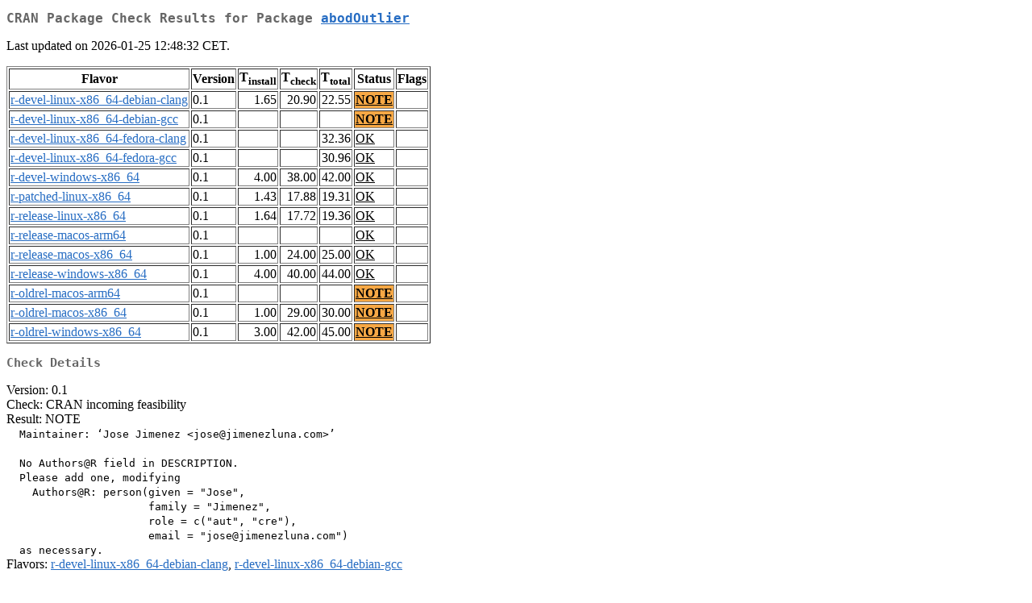

--- FILE ---
content_type: text/html
request_url: https://cran.r-project.org/web/checks/check_results_abodOutlier.html
body_size: 1144
content:
<!DOCTYPE html>
<html lang="en">
<head>
<title>CRAN Package Check Results for Package abodOutlier</title>
<link rel="stylesheet" type="text/css" href="../CRAN_web.css"/>
<meta http-equiv="Content-Type" content="text/html; charset=utf-8"/>
<meta name="viewport" content="width=device-width, initial-scale=1.0, user-scalable=yes"/>
</head>
<body lang="en">
<div class="container">
<h2>CRAN Package Check Results for Package <a href="../packages/abodOutlier/index.html"> <span class="CRAN"> abodOutlier </span> </a> </h2>
<p>
Last updated on 2026-01-25 12:48:32 CET.
</p>
<table border="1">
<tr> <th> Flavor </th> <th> Version </th> <th> T<sub>install</sub> </th> <th> T<sub>check</sub> </th> <th> T<sub>total</sub> </th> <th> Status </th> <th> Flags </th> </tr>
<tr> <td>  <a href="check_flavors.html#r-devel-linux-x86_64-debian-clang"> <span class="CRAN"> r-devel-linux-x86_64-debian-clang </span> </a> </td> <td> 0.1 </td> <td class="r"> 1.65 </td> <td class="r"> 20.90 </td> <td class="r"> 22.55 </td> <td class="check_yo"> <a href="https://www.R-project.org/nosvn/R.check/r-devel-linux-x86_64-debian-clang/abodOutlier-00check.html"> NOTE </a> </td> <td>  </td> </tr>
<tr> <td>  <a href="check_flavors.html#r-devel-linux-x86_64-debian-gcc"> <span class="CRAN"> r-devel-linux-x86_64-debian-gcc </span> </a> </td> <td> 0.1 </td> <td class="r">  </td> <td class="r">  </td> <td class="r">  </td> <td class="check_yo"> <a href="https://www.R-project.org/nosvn/R.check/r-devel-linux-x86_64-debian-gcc/abodOutlier-00check.html"> NOTE </a> </td> <td>  </td> </tr>
<tr> <td>  <a href="check_flavors.html#r-devel-linux-x86_64-fedora-clang"> <span class="CRAN"> r-devel-linux-x86_64-fedora-clang </span> </a> </td> <td> 0.1 </td> <td class="r">  </td> <td class="r">  </td> <td class="r"> 32.36 </td> <td class="check_ok"> <a href="https://www.R-project.org/nosvn/R.check/r-devel-linux-x86_64-fedora-clang/abodOutlier-00check.html"> OK </a> </td> <td>  </td> </tr>
<tr> <td>  <a href="check_flavors.html#r-devel-linux-x86_64-fedora-gcc"> <span class="CRAN"> r-devel-linux-x86_64-fedora-gcc </span> </a> </td> <td> 0.1 </td> <td class="r">  </td> <td class="r">  </td> <td class="r"> 30.96 </td> <td class="check_ok"> <a href="https://www.R-project.org/nosvn/R.check/r-devel-linux-x86_64-fedora-gcc/abodOutlier-00check.html"> OK </a> </td> <td>  </td> </tr>
<tr> <td>  <a href="check_flavors.html#r-devel-windows-x86_64"> <span class="CRAN"> r-devel-windows-x86_64 </span> </a> </td> <td> 0.1 </td> <td class="r"> 4.00 </td> <td class="r"> 38.00 </td> <td class="r"> 42.00 </td> <td class="check_ok"> <a href="https://www.R-project.org/nosvn/R.check/r-devel-windows-x86_64/abodOutlier-00check.html"> OK </a> </td> <td>  </td> </tr>
<tr> <td>  <a href="check_flavors.html#r-patched-linux-x86_64"> <span class="CRAN"> r-patched-linux-x86_64 </span> </a> </td> <td> 0.1 </td> <td class="r"> 1.43 </td> <td class="r"> 17.88 </td> <td class="r"> 19.31 </td> <td class="check_ok"> <a href="https://www.R-project.org/nosvn/R.check/r-patched-linux-x86_64/abodOutlier-00check.html"> OK </a> </td> <td>  </td> </tr>
<tr> <td>  <a href="check_flavors.html#r-release-linux-x86_64"> <span class="CRAN"> r-release-linux-x86_64 </span> </a> </td> <td> 0.1 </td> <td class="r"> 1.64 </td> <td class="r"> 17.72 </td> <td class="r"> 19.36 </td> <td class="check_ok"> <a href="https://www.R-project.org/nosvn/R.check/r-release-linux-x86_64/abodOutlier-00check.html"> OK </a> </td> <td>  </td> </tr>
<tr> <td>  <a href="check_flavors.html#r-release-macos-arm64"> <span class="CRAN"> r-release-macos-arm64 </span> </a> </td> <td> 0.1 </td> <td class="r">  </td> <td class="r">  </td> <td class="r">  </td> <td class="check_ok"> <a href="https://www.R-project.org/nosvn/R.check/r-release-macos-arm64/abodOutlier-00check.html"> OK </a> </td> <td>  </td> </tr>
<tr> <td>  <a href="check_flavors.html#r-release-macos-x86_64"> <span class="CRAN"> r-release-macos-x86_64 </span> </a> </td> <td> 0.1 </td> <td class="r"> 1.00 </td> <td class="r"> 24.00 </td> <td class="r"> 25.00 </td> <td class="check_ok"> <a href="https://www.R-project.org/nosvn/R.check/r-release-macos-x86_64/abodOutlier-00check.html"> OK </a> </td> <td>  </td> </tr>
<tr> <td>  <a href="check_flavors.html#r-release-windows-x86_64"> <span class="CRAN"> r-release-windows-x86_64 </span> </a> </td> <td> 0.1 </td> <td class="r"> 4.00 </td> <td class="r"> 40.00 </td> <td class="r"> 44.00 </td> <td class="check_ok"> <a href="https://www.R-project.org/nosvn/R.check/r-release-windows-x86_64/abodOutlier-00check.html"> OK </a> </td> <td>  </td> </tr>
<tr> <td>  <a href="check_flavors.html#r-oldrel-macos-arm64"> <span class="CRAN"> r-oldrel-macos-arm64 </span> </a> </td> <td> 0.1 </td> <td class="r">  </td> <td class="r">  </td> <td class="r">  </td> <td class="check_yo"> <a href="https://www.R-project.org/nosvn/R.check/r-oldrel-macos-arm64/abodOutlier-00check.html"> NOTE </a> </td> <td>  </td> </tr>
<tr> <td>  <a href="check_flavors.html#r-oldrel-macos-x86_64"> <span class="CRAN"> r-oldrel-macos-x86_64 </span> </a> </td> <td> 0.1 </td> <td class="r"> 1.00 </td> <td class="r"> 29.00 </td> <td class="r"> 30.00 </td> <td class="check_yo"> <a href="https://www.R-project.org/nosvn/R.check/r-oldrel-macos-x86_64/abodOutlier-00check.html"> NOTE </a> </td> <td>  </td> </tr>
<tr> <td>  <a href="check_flavors.html#r-oldrel-windows-x86_64"> <span class="CRAN"> r-oldrel-windows-x86_64 </span> </a> </td> <td> 0.1 </td> <td class="r"> 3.00 </td> <td class="r"> 42.00 </td> <td class="r"> 45.00 </td> <td class="check_yo"> <a href="https://www.R-project.org/nosvn/R.check/r-oldrel-windows-x86_64/abodOutlier-00check.html"> NOTE </a> </td> <td>  </td> </tr>
</table>
<h3>Check Details</h3>

<p>
Version: 0.1
<br/>
Check: CRAN incoming feasibility
<br/>
Result: NOTE
<span style="font-family: monospace; white-space: pre;">
  Maintainer: ‘Jose Jimenez &lt;jose@jimenezluna.com&gt;’
  
  No Authors@R field in DESCRIPTION.
  Please add one, modifying
    Authors@R: person(given = "Jose",
                      family = "Jimenez",
                      role = c("aut", "cre"),
                      email = "jose@jimenezluna.com")
  as necessary.
</span>
Flavors: <a href="https://www.r-project.org/nosvn/R.check/r-devel-linux-x86_64-debian-clang/abodOutlier-00check.html"><span class="CRAN">r-devel-linux-x86_64-debian-clang</span></a>, <a href="https://www.r-project.org/nosvn/R.check/r-devel-linux-x86_64-debian-gcc/abodOutlier-00check.html"><span class="CRAN">r-devel-linux-x86_64-debian-gcc</span></a>
</p>
<p>
Version: 0.1
<br/>
Check: LazyData
<br/>
Result: NOTE
<span style="font-family: monospace; white-space: pre;">
    'LazyData' is specified without a 'data' directory
</span>
Flavors: <a href="https://www.r-project.org/nosvn/R.check/r-oldrel-macos-arm64/abodOutlier-00check.html"><span class="CRAN">r-oldrel-macos-arm64</span></a>, <a href="https://www.r-project.org/nosvn/R.check/r-oldrel-macos-x86_64/abodOutlier-00check.html"><span class="CRAN">r-oldrel-macos-x86_64</span></a>, <a href="https://www.r-project.org/nosvn/R.check/r-oldrel-windows-x86_64/abodOutlier-00check.html"><span class="CRAN">r-oldrel-windows-x86_64</span></a>
</p>

</div>
</body>
</html>
